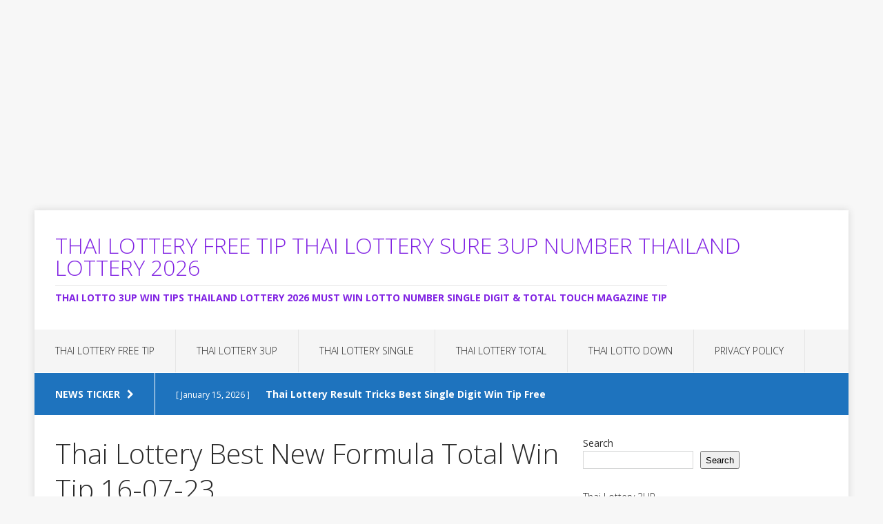

--- FILE ---
content_type: text/html; charset=utf-8
request_url: https://www.google.com/recaptcha/api2/aframe
body_size: 268
content:
<!DOCTYPE HTML><html><head><meta http-equiv="content-type" content="text/html; charset=UTF-8"></head><body><script nonce="2JTIXkAu5Fi6PqCi5rBEZg">/** Anti-fraud and anti-abuse applications only. See google.com/recaptcha */ try{var clients={'sodar':'https://pagead2.googlesyndication.com/pagead/sodar?'};window.addEventListener("message",function(a){try{if(a.source===window.parent){var b=JSON.parse(a.data);var c=clients[b['id']];if(c){var d=document.createElement('img');d.src=c+b['params']+'&rc='+(localStorage.getItem("rc::a")?sessionStorage.getItem("rc::b"):"");window.document.body.appendChild(d);sessionStorage.setItem("rc::e",parseInt(sessionStorage.getItem("rc::e")||0)+1);localStorage.setItem("rc::h",'1768751403645');}}}catch(b){}});window.parent.postMessage("_grecaptcha_ready", "*");}catch(b){}</script></body></html>

--- FILE ---
content_type: text/css
request_url: https://www.thailotterysure.com/wp-content/themes/mh-edition/style.css?ver=1.1.2
body_size: 10537
content:
/*****
Theme Name: MH Edition
Theme URI: https://mhthemes.com/themes/mh-edition/
Author: MH Themes
Author URI: https://www.mhthemes.com/
Description: MH Edition is a flexible and visually sophisticated WordPress theme for technology and news magazines. This magazine theme can transform your current WordPress website into a powerful and yet lightweight online magazine or dynamic news website with a nice flat design. Benefit from a fully responsive layout which is suitable for all modern mobile devices and browsers.
Version: 2.0.0
License: GNU General Public License v2 or later
License URI: http://www.gnu.org/licenses/gpl-2.0.html
Text Domain: mh-edition
Domain Path: /languages/
Tags: two-columns, left-sidebar, right-sidebar, responsive-layout, custom-background, custom-colors, custom-header, custom-menu, featured-images, theme-options, threaded-comments, full-width-template, translation-ready, rtl-language-support
*****/

/***** CSS Reset based on the work by Eric Meyer: http://meyerweb.com/eric/tools/css/reset/ v2.0 *****/

html, body, div, span, applet, object, iframe, h1, h2, h3, h4, h5, h6, p, blockquote, pre, a, abbr, acronym, address, big, cite, code, del, dfn, em, img, ins, kbd, q, s, samp, small, strike, strong, sub, sup, tt, var, b, u, i, center, dl, dt, dd, ol, ul, li, fieldset, form, label, legend, table, caption, tbody, tfoot, thead, tr, th, td, article, aside, canvas, details, embed, figure, figcaption, footer, header, hgroup, menu, nav, output, ruby, section, summary, time, mark, audio, video { margin: 0; padding: 0; border: 0; font-size: 100%; font: inherit; vertical-align: baseline; }
article, aside, details, figcaption, figure, footer, header, hgroup, menu, nav, section { display: block; }
ol, ul { list-style: none; }
blockquote, q { quotes: none; }
blockquote:before, blockquote:after, q:before, q:after { content: ''; content: none; }
table { border-collapse: collapse; border-spacing: 0; }

/***** Structure *****/

html { font-size: 100%; -ms-text-size-adjust: none; -webkit-text-size-adjust: none; }
body { font-family: 'Open Sans', Helvetica, Arial, sans-serif; font-size: 14px; font-size: 0.875rem; line-height: 1.6; color: #2a2a2a; background: #f7f7f7; word-wrap: break-word; }
.fullbg .custom-background { -webkit-background-size: cover; -moz-background-size: cover; -o-background-size: cover; background-size: cover; }
.mh-container, .mh-container-inner { width: 100%; max-width: 1180px; margin: 0 auto; position: relative; }
.mh-container-outer { margin: 25px auto; -webkit-box-shadow: 0px 0px 10px rgba(50, 50, 50, 0.17); -moz-box-shadow: 0px 0px 10px rgba(50, 50, 50, 0.17); box-shadow: 0px 0px 10px rgba(50, 50, 50, 0.17); }
.mh-wrapper { padding: 30px; background: #fff; }
.mh-content { width: 65.83%; overflow: hidden; }
.mh-sidebar { width: 31.66%; float: left; }
.mh-disable-sb .mh-content { width: 100%; }
.mh-disable-sb .mh-home-content { float: left; width: 65.83%; margin-right: 2.5%; }
.mh-margin-left { margin-left: 2.5%; }
.mh-margin-right { margin-right: 2.5%; }
.mh-right-sb #main-content { float: left; margin-right: 2.5%; }
.mh-left-sb #main-content { float: right; margin-left: 2.5%; }
.mh-home-area-3, .mh-home-area-4 { width: 48.24%; }
.mh-home-area-4 { margin-left: 3.52%; }
.page-template-template-homepage .mh-wrapper { padding-bottom: 0; }

/***** Animation *****/

.mh-header-nav li, .mh-main-nav li, .mh-extra-nav li, .mh-footer-nav li, .mh-social-icons li a, .mh-social-icons li:hover .fa-mh-social:before, .flex-direction-nav a, .tagcloud a, .mh-share-button, .mh-excerpt-more, .entry-tags li, .mh-author-box-contact a, .mh-comment-meta-links a, .mh-nip-overlay { -webkit-transition: 0.25s ease-out; -moz-transition: 0.25s ease-out; transition: 0.25s ease-out; }

/***** Columns *****/

.mh-row [class*='mh-col-']:first-child { margin: 0; }
[class*='mh-col-'] { float: left; margin-left: 2.5%; overflow: hidden; }
.mh-col-1-1 { width: 100%; }
.mh-col-1-2 { width: 48.75%; }
.mh-col-1-3 { width: 31.66%; }
.mh-col-2-3 { width: 65.83%; }
.mh-col-1-4 { width: 23.12%; }
.mh-col-3-4 { width: 74.37%; }
.mh-col-1-5 { width: 18.00%; }
.mh-col-1-6 { width: 14.58%; }
.mh-col-1-7 { width: 12.14%; }
.mh-col-1-8 { width: 10.31%; }
.clear { clear: both; }
.clearfix { display: block; }
.clearfix:after { content: "."; display: block; clear: both; visibility: hidden; line-height: 0; height: 0; margin: 0; padding: 0; }

/***** Typography *****/

h1 { font-size: 32px; font-size: 2rem; }
h2 { font-size: 24px; font-size: 1.5rem; }
h3 { font-size: 20px; font-size: 1.25rem; }
h4 { font-size: 18px; font-size: 1.125rem; }
h5 { font-size: 16px; font-size: 1rem; }
h6 { font-size: 14px; font-size: 0.875rem; }
h1, h2, h3, h4, h5, h6 { font-family: 'Open Sans', Helvetica, Arial, sans-serif; color: #2a2a2a; line-height: 1.3; font-weight: 700; }
b, strong { font-weight: bold; }
i, em { font-style: italic; }
small { font-size: 6px; font-size: 0.375rem; }
big { font-size: 20px; font-size: 1.25rem; }
pre, code { font-family: "Consolas", Courier New, Courier, monospace; margin-bottom: 20px; margin-bottom: 1.25rem; background: #f7f7f7; border: 1px solid #ebebeb; }
pre { padding: 20px; padding: 1.25rem; white-space: pre-wrap; white-space: -o-pre-wrap; white-space: -moz-pre-wrap; white-space: -webkit-pre-wrap; }
kbd { padding: 0px 6px; padding: 0rem 0.375rem; background-color: #f7f7f7; border: 1px solid #aaa; border-radius: 0.1875em; -moz-border-radius: 0.1875em; -moz-box-shadow: 0 0.0625em 0 rgba(0, 0, 0, 0.2), 0 0 0 0.125em white inset; -webkit-border-radius: 0.1875em; -webkit-box-shadow: 0 0.0625em 0 rgba(0, 0, 0, 0.2), 0 0 0 0.125em white inset; box-shadow: 0 0.0625em 0 rgba(0, 0, 0, 0.2), 0 0 0 0.125em white inset; text-shadow: 0 0.0625em 0 #fff; }
blockquote { font-size: 15px; font-size: 0.9375rem; line-height: 1.6; font-style: italic; color: #666; padding: 15px; padding: 0.9375rem; border-left: 5px solid #38b7ee; border-right: 2px solid #38b7ee; display: inline-block; box-shadow: 2px 2px 15px #ccc; }
sup { vertical-align: super; font-size: 10px; font-size: 0.625rem; }
sub { vertical-align: sub; font-size: 10px; font-size: 0.625rem; }
abbr, acronym { border-bottom: 1px dashed; cursor: help; }
cite { color: #9a9b97; }
q { font-style: italic; }
address { font-family: "Courier new"; line-height: 1.5; margin-bottom: 20px; margin-bottom: 1.25rem; }
a { color: #2a2a2a; text-decoration: none; }
a:hover { color: #38b7ee; }
.mh-excerpt a, .mh-widget-title a { text-decoration: none; }
.mh-excerpt-more { float: right; font-size: 12px; font-size: 0.75rem; font-weight: 700; color: #fff; padding: 10px 15px; margin-top: 40px; background: #38b7ee; text-transform: uppercase; }
.mh-excerpt-more:hover { color: #fff; background: #2a2a2a; }
.mh-footer-widget .mh-excerpt-more, .mh-footer-widget .mh-excerpt-more:hover { color: #fff; }

/***** Font Awesome Social Icons *****/

.mh-social-icons .screen-reader-text { position: absolute; top: -9999rem; left: -9999rem; }
.mh-social-icons ul { list-style-type: none; text-align: center; }
.mh-social-icons ul li { display: inline-block; }
.mh-social-icons li a .fa-mh-social:before { content: '\f09e'; }
.mh-social-icons li a[href*="deviantart.com"] .fa-mh-social:before { content: '\f1bd'; }
.mh-social-icons li a[href*="behance.net"] .fa-mh-social:before { content: '\f1b4'; }
.mh-social-icons li a[href*="dribbble.com"] .fa-mh-social:before { content: '\f17d'; }
.mh-social-icons li a[href*="facebook.com"] .fa-mh-social:before { content: '\f09a'; }
.mh-social-icons li a[href*="flickr.com"] .fa-mh-social:before { content: '\f16e'; }
.mh-social-icons li a[href*="instagram.com"] .fa-mh-social:before { content: '\f16d'; }
.mh-social-icons li a[href*="linkedin.com"] .fa-mh-social:before { content: '\f0e1'; }
.mh-social-icons li a[href*="pinterest.com"] .fa-mh-social:before { content: '\f0d2'; }
.mh-social-icons li a[href*="reddit.com"] .fa-mh-social:before { content: '\f1a1'; }
.mh-social-icons li a[href*="soundcloud.com"] .fa-mh-social:before { content: '\f1be'; }
.mh-social-icons li a[href*="steamcommunity.com"] .fa-mh-social:before { content: '\f1b6'; }
.mh-social-icons li a[href*="tumblr.com"] .fa-mh-social:before { content: '\f173'; }
.mh-social-icons li a[href*="twitch.tv"] .fa-mh-social:before { content: '\f1e8'; }
.mh-social-icons li a[href*="twitter.com"] .fa-mh-social:before { content: '\f099'; }
.mh-social-icons li a[href*="vk.com"] .fa-mh-social:before { content: '\f189'; }
.mh-social-icons li a[href*="vimeo.com"] .fa-mh-social:before { content: '\f194'; }
.mh-social-icons li a[href*="xing.com"] .fa-mh-social:before { content: '\f168'; }
.mh-social-icons li a[href*="youtube.com"] .fa-mh-social:before { content: '\f167'; }

/***** Lists *****/

.entry-content ul, .mh-comment-list ul { list-style: square; }
.entry-content ol, .mh-comment-list ol { list-style: decimal; }
.entry-content ul, .mh-comment-list ul, .entry-content ol, .mh-comment-list ol { margin: 0 0 20px 40px; margin: 0 0 1.25rem 2.5rem; }
.entry-content ul ul, .mh-comment-list ul ul, .entry-content ol ol, .mh-comment-list ol ol { margin: 0 0 0 40px; margin: 0 0 0 2.5rem; }
dl { margin: 0 0 10px 20px; margin: 0 0 0.625rem 1.25rem; }
dt, dd { display: list-item; }
dt { list-style-type: square; font-weight: bold; }
dd { list-style-type: circle; margin-left: 20px; margin-left: 1.25rem; }
select { max-width: 100%; }

/***** Header *****/

.mh-preheader { background: #f5f5f5; }
.mh-subheader { background: #38b7ee; }
.mh-header-search { float: right; padding: 5px 0; }
.mh-header { background: #fff; }
.mh-header a { text-decoration: none; }
.mh-site-logo { padding: 30px; overflow: hidden; }
.mh-header-text { margin: 5px 0; text-transform: uppercase; }
.mh-header-title { font-size: 32px; font-size: 2rem; font-weight: 200; line-height: 1; }
.mh-header-tagline { display: inline-block; font-size: 14px; font-size: 0.875rem; line-height: 1; color: #38b7ee; padding-top: 10px; margin-top: 10px; border-top: 1px solid #e5e5e5; }

/***** Newsticker *****/

.mh-news-ticker { height: 61px; }
.mh-ticker-title { float: left; color: #fff; font-weight: 700; line-height: 61px; padding: 0 30px; border-right: 1px solid #fff; text-align: center; text-transform: uppercase; }
.mh-ticker-title .fa { margin-left: 10px; }
#mh-ticker-loop { height: 61px; overflow: hidden; }
#mh-ticker-loop a { display: block; color: #fff; text-decoration: none; }
.mh-ticker-item { font-size: 14px; font-size: 0.875rem; line-height: 61px; padding: 0 30px; }
.mh-ticker-item-date { font-size: 12px; margin-right: 20px; }
.mh-ticker-item-title { font-weight: 700; }
.mh-ticker-item-cat { font-size: 12px; margin-left: 20px; text-transform: uppercase; }

/***** Header Navigation *****/

.mh-header-nav { overflow: visible; text-transform: uppercase; }
.mh-header-nav li { float: left; position: relative; font-size: 11px; font-size: 0.6875rem; border-right: 1px solid #fff; }
.mh-header-nav li:hover { background: #3f3f3f; }
.mh-header-nav li:hover a { color: #fff; }
.mh-header-nav li a { display: block; color: #2a2a2a; line-height: 1.3; padding: 17px 20px; text-decoration: none; }
.mh-header-nav ul li:hover > ul { display: block; background: #2a2a2a; z-index: 9999; }
.mh-header-nav ul ul { display: none; position: absolute; }
.mh-header-nav ul ul li { width: 160px; border: none; }
.mh-header-nav ul ul ul { left: 100%; top: 0; }

/***** Main Navigation *****/

.mh-main-nav { background: #f5f5f5; border-bottom: 1px solid #fff; text-transform: uppercase; }
.mh-main-nav li { float: left; position: relative; font-weight: 200; border-right: 1px solid #e5e5e5;  }
.mh-main-nav li:hover { background: #3f3f3f; }
.mh-main-nav li:hover a { color: #fff; }
.mh-main-nav li a { display: block; color: #2a2a2a; padding: 20px 30px; text-decoration: none; }
.mh-main-nav ul li:hover > ul { display: block; background: #2a2a2a; z-index: 9999; }
.mh-main-nav ul ul { display: none; position: absolute; }
.mh-main-nav ul ul li { width: 16em; border: none; }
.mh-main-nav ul ul ul { left: 100%; top: 0; }

/***** Extra Navigation (below main navigation) *****/

.mh-extra-nav { background: #e5e5e5; border-bottom: 1px solid #fff; text-transform: uppercase; }
.mh-extra-nav li { float: left; position: relative; font-size: 11px; font-size: 0.6875rem; border-right: 1px solid #fff; }
.mh-extra-nav li a { display: block; color: #2a2a2a; letter-spacing: 0.2px; padding: 10px 30px; }
.mh-extra-nav li:hover { background: #3f3f3f; }
.mh-extra-nav li:hover a { color: #fff; }
.mh-extra-nav ul li:hover > ul { display: block; background: #2a2a2a; z-index: 9999; }
.mh-extra-nav ul ul { display: none; position: absolute; }
.mh-extra-nav ul ul li { width: 16em; border: none; }
.mh-extra-nav ul ul ul { left: 100%; top: 0; }

/***** Footer Navigation *****/

.mh-footer-nav { font-size: 13px; font-size: 0.8125rem; background: #38b7ee; font-weight: 200; text-transform: uppercase; }
.mh-footer-nav li { float: left; position: relative; }
.mh-footer-nav li:hover { background: #3f3f3f; }
.mh-footer-nav li:hover a { color: #fff; }
.mh-footer-nav li a { display: block; color: #fff; line-height: 1; padding: 20px; text-decoration: none; }
.mh-footer-nav ul { float: right; }
.mh-footer-nav ul li:hover > ul { display: block; background: #2a2a2a; z-index: 9999; }
.mh-footer-nav ul ul { display: none; position: absolute; }
.mh-footer-nav ul ul li { width: 16em; }
.mh-footer-nav ul ul li:hover { background: #38b7ee; }
.mh-footer-nav ul ul ul { left: 100%; top: 0; }

/***** Social Navigation *****/

.mh-social-nav { float: right; }
.mh-social-nav .fa-mh-social { color: #2a2a2a; }
.mh-social-nav ul { text-align: right; }
.mh-social-nav li { border-left: 1px solid #fff; }
.mh-social-nav li a { display: block; padding: 10px 8px; }
.mh-social-nav li a:hover { background: #3f3f3f; }
.mh-social-nav li a:hover .fa-mh-social { color: #fff; }
.mh-social-nav li .fa-stack-1x { font-size: 20px; }

/***** SlickNav Mobile Menu Core Style *****/

.slicknav_btn { position: relative; display: block; vertical-align: middle; float: right; padding: 0.438em 0.625em; line-height: 1.125em; cursor: pointer; margin: 5px 5px 6px; text-decoration: none; text-shadow: 0 1px 1px rgba(255, 255, 255, 0.75); -webkit-border-radius: 4px; -moz-border-radius: 4px; border-radius: 4px; background-color: #222; }
.slicknav_btn .slicknav_icon-bar + .slicknav_icon-bar { margin-top: 0.188em; }
.slicknav_menu { *zoom: 1; font-size: 16px; font-size: 1rem; box-sizing: border-box; background: #4c4c4c; padding: 5px; }
.slicknav_menu * { box-sizing: border-box; }
.slicknav_menu .slicknav_menutxt { display: block; line-height: 1.188em; float: left; color: #fff; font-weight: bold; text-shadow: 0 1px 3px #000; }
.slicknav_menu .slicknav_icon { float: left; margin: 0.188em 0 0 0.438em; }
.slicknav_menu .slicknav_no-text { margin: 0; }
.slicknav_menu .slicknav_icon-bar { display: block; width: 1.125em; height: 0.125em; background-color: #fff; -webkit-border-radius: 1px; -moz-border-radius: 1px; border-radius: 1px; -webkit-box-shadow: 0 1px 0 rgba(0, 0, 0, 0.25); -moz-box-shadow: 0 1px 0 rgba(0, 0, 0, 0.25); box-shadow: 0 1px 0 rgba(0, 0, 0, 0.25); }
.slicknav_menu:before, .slicknav_menu:after { content: " "; display: table; }
.slicknav_menu:after { clear: both; }
.slicknav_nav { clear: both; color: #fff; margin: 0; padding: 0; font-size: 0.875em; list-style: none; overflow: hidden; }
.slicknav_nav ul { display: block; list-style: none; overflow: hidden; padding: 0; margin: 0 0 0 20px; }
.slicknav_nav li { display: block; }
.slicknav_nav a { display: block; padding: 5px 10px; margin: 2px 5px; text-decoration: none; color: #fff; }
.slicknav_nav a:hover { -webkit-border-radius: 6px; -moz-border-radius: 6px; border-radius: 6px; background: #ccc; color: #222; }
.slicknav_nav .slicknav_arrow { font-size: 0.8em; margin: 0 0 0 0.4em; }
.slicknav_nav .slicknav_item { cursor: pointer; }
.slicknav_nav .slicknav_item a { display: inline; padding: 0; margin: 0; }
.slicknav_nav .slicknav_row { display: block; padding: 5px 10px; margin: 2px 5px; }
.slicknav_nav .slicknav_row:hover { -webkit-border-radius: 6px; -moz-border-radius: 6px; border-radius: 6px; background: #ccc; color: #fff; }
.slicknav_nav .slicknav_txtnode { margin-left: 15px; }
.slicknav_nav .slicknav_parent-link a { display: inline; padding: 0; margin: 0; }
.slicknav_brand { float: left; color: #fff; font-size: 18px; line-height: 30px; padding: 7px 12px; height: 44px; }

/***** SlickNav Custom Style *****/

.slicknav_btn { background: #38b7ee; }
.slicknav_menu { padding: 0; background: #38b7ee; display: none; }
.slicknav_menu .slicknav_menutxt { text-shadow: none; }
.slicknav_menu .slicknav_icon-bar { box-shadow: none; -moz-box-shadow: none; -webkit-box-shadow: none; }
.slicknav_nav { font-size: 16px; font-size: 1rem; font-weight: 600; margin-bottom: 20px; }
.slicknav_nav ul { padding: 20px 0 0 15px; margin: 0; border-top: 1px solid #fff; }
.slicknav_nav ul ul { border: 0; padding: 0 0 0 15px; }
.slicknav_nav .slicknav_item:hover, .slicknav_nav a:hover { color: #fff; background: #38b7ee; }

/***** Breadcrumb Navigation *****/

.mh-breadcrumb { padding: 15px; padding: 0.9375rem; border-top: 1px dotted #e5e5e5; border-bottom: 1px dotted #e5e5e5; }
.mh-breadcrumb, .mh-breadcrumb a { font-size: 13px; font-size: 0.8125rem; color: #979797; margin-bottom: 30px; margin-bottom: 1.875rem; }
.mh-breadcrumb a { font-weight: 700; }
.mh-breadcrumb a:hover { color: #38b7ee; }
.mh-breadcrumb-delimiter { margin: 0 15px; }

/***** FlexSlider Icon Fonts *****/

@font-face { font-family: 'flexslider-icon'; src: url('fonts/flexslider-icon.eot'); src: url('fonts/flexslider-icon.eot?#iefix') format('embedded-opentype'), url('fonts/flexslider-icon.woff') format('woff'), url('fonts/flexslider-icon.ttf') format('truetype'), url('fonts/flexslider-icon.svg#flexslider-icon') format('svg'); font-weight: normal; font-style: normal; }

/***** FlexSlider Browser Resets *****/

.flex-container a:hover, .flex-slider a:hover, .flex-container a:focus, .flex-slider a:focus { outline: none; }
.slides, .slides > li, .flex-control-nav, .flex-direction-nav { margin: 0; padding: 0; list-style: none; }
.flex-pauseplay span { text-transform: capitalize; }

/***** FlexSlider Base Styles *****/

.flexslider { margin: 0; padding: 0; }
.flexslider .slides > li { display: none; -webkit-backface-visibility: hidden; }
.flexslider .slides img { width: 100%; display: block; }
.flexslider .slides:after { content: "\0020"; display: block; clear: both; visibility: hidden; line-height: 0; height: 0; }
html[xmlns] .flexslider .slides { display: block; }
* html .flexslider .slides { height: 1%; }
.no-js .flexslider .slides > li:first-child { display: block; }

/***** FlexSlider Default Styles *****/

.flexslider { position: relative; zoom: 1; }
.flex-viewport { max-height: 2000px; -webkit-transition: all 1s ease; -moz-transition: all 1s ease; -o-transition: all 1s ease; transition: all 1s ease; }
.loading .flex-viewport { max-height: 300px; }
.flexslider .slides { zoom: 1; }
.flexslider .slides img { height: auto; }
.flex-direction-nav { *height: 0; }
.flex-direction-nav a  { text-decoration: none; display: block; width: 30px; height: 30px; margin: -12px 0 0; position: absolute; top: 50%; z-index: 10; overflow: hidden; opacity: 0; cursor: pointer; color: rgba(0,0,0,0.8); text-shadow: 1px 1px 0 rgba(255,255,255,0.3); -webkit-transition: all .3s ease; -moz-transition: all .3s ease; transition: all .3s ease; }
.flex-direction-nav .flex-prev { left: -50px; }
.flex-direction-nav .flex-next { right: -50px; text-align: right; }
.flexslider:hover .flex-prev { opacity: 0.7; left: 10px; }
.flexslider:hover .flex-next { opacity: 0.7; right: 10px; }
.flexslider:hover .flex-next:hover, .flexslider:hover .flex-prev:hover { opacity: 1; }
.flex-direction-nav .flex-disabled { opacity: 0 !important; filter: alpha(opacity=0); cursor: default; }
.flex-direction-nav a:before  { font-family: "flexslider-icon"; font-size: 30px; line-height: 1; display: inline-block; content: '\f001'; }
.flex-direction-nav a.flex-next:before  { content: '\f002'; }
.flex-pauseplay a { display: block; width: 20px; height: 20px; position: absolute; bottom: 5px; left: 10px; opacity: 0.8; z-index: 10; overflow: hidden; cursor: pointer; color: #000; }
.flex-pauseplay a:before  { font-family: "flexslider-icon"; font-size: 20px; display: inline-block; content: '\f004'; }
.flex-pauseplay a:hover  { opacity: 1; }
.flex-pauseplay a.flex-play:before { content: '\f003'; }
.flex-control-nav { width: 100%; position: absolute; bottom: 6px; text-align: center; z-index: 999; }
.flex-control-nav li { margin: 0 6px; display: inline-block; zoom: 1; *display: inline; }
.flex-control-paging li a { width: 11px; height: 11px; display: block; background: #666; background: rgba(0,0,0,0.5); cursor: pointer; text-indent: -9999px; -webkit-border-radius: 20px; -moz-border-radius: 20px; -o-border-radius: 20px; border-radius: 20px; -webkit-box-shadow: inset 0 0 3px rgba(0,0,0,0.3); -moz-box-shadow: inset 0 0 3px rgba(0,0,0,0.3); -o-box-shadow: inset 0 0 3px rgba(0,0,0,0.3); box-shadow: inset 0 0 3px rgba(0,0,0,0.3); }
.flex-control-paging li a:hover { background: #333; background: rgba(0,0,0,0.7); }
.flex-control-paging li a.flex-active { background: #000; background: rgba(0,0,0,0.9); cursor: default; }
.flex-control-thumbs { margin: 5px 0 0; position: static; overflow: hidden; }
.flex-control-thumbs li { width: 25%; float: left; margin: 0; }
.flex-control-thumbs img { width: 100%; height: auto; display: block; opacity: .7; cursor: pointer; -webkit-transition: all 1s ease; -moz-transition: all 1s ease; -ms-transition: all 1s ease; -o-transition: all 1s ease; transition: all 1s ease; }
.flex-control-thumbs img:hover { opacity: 1; }
.flex-control-thumbs .flex-active { opacity: 1; cursor: default; }

/***** Posts/Pages *****/

.entry-header, .page-header { margin-bottom: 30px; margin-bottom: 1.875rem; }
.entry-title { font-size: 40px; font-size: 2.5rem; font-weight: 200; padding-bottom: 20px; padding-bottom: 1.25rem; }
.page .entry-title, .page-title { font-size: 24px; font-size: 1.5rem; font-weight: 200; color: #2a2a2a; padding: 15px 20px; padding: 0.9375rem 1.25rem; background: #f5f5f5; }
.mh-meta { font-size: 13px; font-size: 0.8125rem; }
.mh-meta, .mh-meta a, .mh-footer .mh-meta a { color: #979797; }
.mh-meta a:hover, .mh-footer .mh-meta a:hover { color: #38b7ee; }
.mh-meta span { margin-right: 15px; }
.mh-meta .fa { margin-right: 5px; }
.entry-meta { margin-top: 10px; margin-top: 0.625rem; padding: 15px; padding: 0.9375rem; border-top: 1px dotted #e5e5e5; border-bottom: 1px dotted #e5e5e5; }
.entry-meta a { font-weight: 700; }
.entry-thumbnail { max-width: 1120px; margin-bottom: 20px; margin-bottom: 1.25rem; }
.entry-thumbnail img { width: 100%; }
.entry-content h1, .entry-content h2, .entry-content h3, .entry-content h4, .entry-content h5, .entry-content h6, .entry-content p, .entry-content blockquote, .entry-content .flex-vid, .entry-content .mh-row, .entry-content .mh-video-container { margin-bottom: 30px; margin-bottom: 1.875rem; }
.entry-content blockquote p:last-child { margin: 0; }
.entry-content a { font-weight: 600; color: #38b7ee; }
.entry-tags { font-size: 13px; font-size: 0.8125rem; color: #fff; line-height: 1; margin-bottom: 30px; margin-bottom: 1.875rem; }
.entry-tags li { float: left; font-weight: 200; margin: 0 1px 1px 0; background: #f5f5f5; text-transform: uppercase; }
.entry-tags li:hover { background: #e5e5e5; }
.entry-tags a, .entry-tags a:hover { display: block; color: #2a2a2a; padding: 15px 20px; padding: 0.9375rem 1.25rem; text-decoration: none; }
.entry-tags .fa { float: left; padding: 15px; padding: 0.9375rem; margin-right: 1px; background: #38b7ee; }
.mh-section-title { font-size: 14px; font-size: 0.875rem; padding: 20px; margin-bottom: 20px; margin-bottom: 1.25rem; background: #f5f5f5; text-transform: uppercase; }
.sticky { }

/***** Author Box *****/

.mh-author-box { line-height: 1.5; margin-bottom: 30px; margin-bottom: 1.875rem; background: #f5f5f5; }
.mh-author-box .screen-reader-text { position: absolute; top: -9999rem; left: -9999rem; }
.mh-author-box-content { padding: 30px; }
.mh-author-box-avatar { float: left; margin-right: 30px; border: 15px solid #e5e5e5; }
.mh-author-box-header { margin-bottom: 10px; }
.mh-author-box-name { font-size: 16px; font-size: 1rem; font-weight: 700; }
.mh-author-box-postcount:before { font-family: 'FontAwesome'; content: '\f105'; padding: 0 5px; }
.mh-author-box-contact { font-weight: 600; padding: 15px; border-top: 1px solid #e5e5e5; }
.mh-author-box-contact a, .mh-author-contact-title { display: inline-block; min-width: 70px; padding: 10px; text-align: center; text-decoration: none; }
.mh-author-box-contact a { border-left: 1px dotted #bbb; }
.mh-author-contact-title { font-weight: 200; text-transform: uppercase; }

/***** Related Content *****/

.mh-related-content { margin-bottom: 30px; margin-bottom: 1.875rem; }

/***** Sitemap Template *****/

.mh-sitemap .page-title { margin-bottom: 20px; margin-bottom: 1.25rem; }
.mh-sitemap-list { margin-bottom: 30px; margin-bottom: 1.875rem; margin-left: 0; list-style: none; }
.mh-sitemap-list > li { font-weight: 200; border-bottom: 1px dotted #e5e5e5; }
.mh-sitemap-list li a:first-child { display: inline-block; padding: 10px 0; }
.mh-sitemap-list li:first-child a { padding-top: 0; }
.mh-sitemap-list .children li { border-top: 1px dotted #e5e5e5; }
.mh-sitemap-list .children li a { padding: 10px 0; }
.mh-sitemap-list .children li a:first-child { padding-top: 10px; }

/***** Loop / Archives / Search Results *****/

.mh-loop-item { margin-bottom: 30px; margin-bottom: 1.875rem; padding-bottom: 30px; padding-bottom: 1.875rem; border-bottom: 1px solid #e5e5e5; }
.mh-loop-thumb { float: left; margin-right: 30px; }
.mh-loop-thumb img { width: 100%; max-width: 355px; }
.mh-loop-header { margin-bottom: 10px; margin-bottom: 0.625rem; }
.mh-loop-title { font-weight: 200; }
.mh-loop-meta { margin-top: 5px; }
.mh-category-desc { padding: 30px; margin-bottom: 30px; margin-bottom: 1.875rem; background: #f5f5f5; }

/***** Pagination *****/

.post .pagination { padding-bottom: 30px; padding-bottom: 1.875rem; }
.page-numbers { display: inline-block; font-weight: 700; padding: 10px 15px; padding: 0.625rem 0.9375rem; background: #f5f5f5; }
.page-numbers:hover, .current, a:hover .pagelink { color: #fff; background: #38b7ee; text-decoration: none; }
.page-numbers a { display: block; }
.pagelink { display: inline-block; font-weight: 700; color: #fff; padding: 10px 15px; padding: 0.625rem 0.9375rem; background: #38b7ee; }
a .pagelink { color: #444; background: #eee; }
.mh-post-nav-wrap { padding: 20px; margin-bottom: 30px; background: #f5f5f5; text-transform: uppercase; }
.mh-post-nav { width: 48.75%; }
.mh-post-nav a { font-size: 14px; font-size: 0.875rem; font-weight: 700; }
.mh-post-nav-prev { float: left; margin-right: 2.5%; }
.mh-post-nav-next { float: right; text-align: right; }

/***** Footer *****/

.mh-footer { font-size: 13px; font-size: 0.8125rem; color: #2a2a2a; padding: 30px 30px 0; background: #f5f5f5; }
.mh-footer a { color: #2a2a2a; }
.mh-footer a:hover { color: #38b7ee; }
.mh-copyright-wrap { border-top: 1px solid #bbb; background: #e5e5e5; }
.mh-copyright { font-size: 13px; font-size: 0.8125rem; font-weight: 200; color: #2a2a2a; padding: 20px; padding: 1.25rem; }
.mh-copyright a { color: #38b7ee; font-weight: 600; }

/***** Images / Video *****/

img { max-width: 100%; width: auto\9; /* ie8 */ height: auto; vertical-align: bottom; }
iframe, embed, object, video { max-width: 100%; }
.alignnone { display: block; margin: 20px 0; margin: 1.25rem 0; }
.aligncenter { display: block; margin: 20px auto; margin: 1.25rem auto; }
.alignleft { display: inline; float: left; margin: 5px 20px 20px 0; margin: 0.3125rem 1.25rem 1.25rem 0; }
.alignright { display: inline; float: right; margin: 5px 0 20px 20px; margin: 0.3125rem 0 1.25rem 1.25rem; }
.wp-caption { max-width: 100%; }
.wp-caption-text { display: block; font-size: 14px; font-size: 0.875rem; font-weight: 200; line-height: 1.4; color: #2a2a2a; padding: 15px; background: #f5f5f5; }
.alignnone .wp-caption-text, .aligncenter .wp-caption-text, .alignleft .wp-caption-text, .alignright .wp-caption-text { margin-bottom: 0; }

/***** Gallery *****/

.gallery { display: block; margin-bottom: 20px; }
.gallery:after { content: "."; display: block; clear: both; visibility: hidden; line-height: 0; height: 0; margin: 0; padding: 0; }
.gallery-item { float: left; margin: 0 4px 4px 0; overflow: hidden; position: relative; }
.gallery-columns-1 .gallery-item { max-width: 100%; }
.gallery-columns-2 .gallery-item { max-width: 48%; max-width: -webkit-calc(50% - 4px); max-width: calc(50% - 4px); }
.gallery-columns-3 .gallery-item { max-width: 32%; max-width: -webkit-calc(33.3% - 4px); max-width: calc(33.3% - 4px); }
.gallery-columns-4 .gallery-item { max-width: 23%; max-width: -webkit-calc(25% - 4px); max-width: calc(25% - 4px); }
.gallery-columns-5 .gallery-item { max-width: 19%; max-width: -webkit-calc(20% - 4px); max-width: calc(20% - 4px); }
.gallery-columns-6 .gallery-item { max-width: 15%; max-width: -webkit-calc(16.7% - 4px); max-width: calc(16.7% - 4px); }
.gallery-columns-7 .gallery-item { max-width: 13%; max-width: -webkit-calc(14.28% - 4px); max-width: calc(14.28% - 4px); }
.gallery-columns-8 .gallery-item { max-width: 11%; max-width: -webkit-calc(12.5% - 4px); max-width: calc(12.5% - 4px); }
.gallery-columns-9 .gallery-item { max-width: 9%; max-width: -webkit-calc(11.1% - 4px); max-width: calc(11.1% - 4px); }
.gallery-columns-1 .gallery-item:nth-of-type(1n), .gallery-columns-2 .gallery-item:nth-of-type(2n), .gallery-columns-3 .gallery-item:nth-of-type(3n), .gallery-columns-4 .gallery-item:nth-of-type(4n), .gallery-columns-5 .gallery-item:nth-of-type(5n), .gallery-columns-6 .gallery-item:nth-of-type(6n), .gallery-columns-7 .gallery-item:nth-of-type(7n), .gallery-columns-8 .gallery-item:nth-of-type(8n), .gallery-columns-9 .gallery-item:nth-of-type(9n) { margin-right: 0; }
.gallery-columns-1.gallery-size-medium figure.gallery-item:nth-of-type(1n+1), .gallery-columns-1.gallery-size-thumbnail figure.gallery-item:nth-of-type(1n+1), .gallery-columns-2.gallery-size-thumbnail figure.gallery-item:nth-of-type(2n+1), .gallery-columns-3.gallery-size-thumbnail figure.gallery-item:nth-of-type(3n+1) { clear: left; }
.gallery-caption { background-color: rgba(0, 0, 0, 0.7); -webkit-box-sizing: border-box; -moz-box-sizing: border-box; box-sizing: border-box; color: #fff; font-size: 12px; line-height: 1.5; margin: 0; max-height: 50%; opacity: 0; padding: 6px 8px; position: absolute; bottom: 0; left: 0; text-align: left; width: 100%; }
.gallery-caption:before { content: ""; height: 100%; min-height: 49px; position: absolute; top: 0; left: 0; width: 100%; }
.gallery-item:hover .gallery-caption { opacity: 1; }
.gallery-columns-7 .gallery-caption, .gallery-columns-8 .gallery-caption, .gallery-columns-9 .gallery-caption { display: none; }

/***** Tables *****/

table { width: 100%; margin-bottom: 20px; margin-bottom: 1.25rem; border-left: 1px solid #ebebeb; border-top: 1px solid #ebebeb; }
td, th { padding: 5px 10px; padding: 0.3125rem 0.625rem; border-right: 1px solid #ebebeb; border-bottom: 1px solid #ebebeb; }
th { font-weight: 600; color: #000; background-color: #f9f9f9; }
.mh-footer-widget table, .mh-footer-widget td, .mh-footer-widget th { border-color: #bbb; }
.mh-footer-widget th { background: #e5e5e5; }

/***** Comments *****/

.mh-comment-body { padding: 30px; }
.mh-comment-list { margin-bottom: 30px; margin-bottom: 1.875rem; list-style: none; }
.mh-comment-list .children { margin: 0 30px; list-style: none; }
.mh-comment-list .depth-1 { background: #f5f5f5; }
.mh-comment-list .depth-2 { background: #f2f2f2; }
.mh-comment-list .depth-3 { background: #efefef; }
.mh-comment-list .depth-4 { background: #ececec; }
.mh-comment-list .depth-5 { background: #eaeaea; }
.mh-comment-list h1, .mh-comment-list h2, .mh-comment-list h3, .mh-comment-list h4, .mh-comment-list h5, .mh-comment-list h6 { margin-bottom: 30px; margin-bottom: 1.875rem; }
.mh-comment-meta { line-height: 2.5; padding: 15px; padding: 0.9375rem; margin-bottom: 30px; margin-bottom: 1.875rem; background: #fff; }
.mh-comment-meta, .mh-comment-meta a { color: #2a2a2a; }
.mh-comment-meta-data { font-weight: 200; color: #2a2a2a; }
.mh-comment-meta-date { font-size: 10px; font-size: 0.625rem; text-transform: uppercase; }
.mh-comment-meta-links { padding-top: 20px; overflow: hidden; }
.mh-comment-meta-links .comment-reply-link, .mh-comment-meta-links .comment-edit-link { float: right; font-weight: 700; color: #fff; padding: 10px 20px; background: #38b7ee; text-transform: uppercase; }
.mh-comment-meta-links .comment-reply-link:hover, .mh-comment-meta-links .comment-edit-link:hover { color: #fff; background: #2a2a2a; }
.mh-comment-meta-links .comment-reply-link { margin-left: 10px; }
.bypostauthor .mh-comment-meta { border-bottom: 1px solid #38b7ee; }
.mh-comment-author .fn { font-size: 16px; font-size: 1rem; font-weight: 200; margin-right: 0; }
.mh-comment-gravatar { display: inline-block; }
.mh-comment-gravatar .avatar { width: 40px; height: 40px; margin: 0 15px 0 0; margin: 0 0.9375rem 0 0; background: #fff; border: 10px solid #f5f5f5; vertical-align: middle; }
.mh-comment-content p, .mh-comment-content blockquote { margin-bottom: 20px; margin-bottom: 1.25rem; }
.mh-comment-content blockquote p:last-child { margin: 0; }
.mh-comment-info { color: #38b7ee; margin: 20px 0px; margin: 1.25rem 0rem; }
.mh-comments-pagination { margin-bottom: 20px; margin-bottom: 1.25rem; }
.mh-ping-list { margin-bottom: 20px; margin-bottom: 1.25rem; }
.mh-ping-list .mh-ping-item { line-height: 2.5; padding: 15px; margin-bottom: 1px; background: #f5f5f5; }
.mh-ping-list .mh-ping-item .fa { margin-right: 15px; }

/***** Comment Form *****/

#respond { padding: 30px; padding: 1.875rem; background: #f5f5f5; }
#respond .comment-reply-title { font-weight: 200; margin-bottom: 20px; margin-bottom: 1.25rem; }
#commentform p { margin-bottom: 10px; margin-bottom: 0.625rem; }
#cancel-comment-reply-link { font-size: 12px; font-size: 0.75rem; color: #fff; padding: 5px; padding: 0.3125rem; background: #38b7ee; }
#cancel-comment-reply-link:hover { background: #2a2a2a; }
.required { color: #38b7ee; }

/***** Forms *****/

input { font-size: 12px; font-size: 0.75rem; padding: 5px; padding: 0.3125rem; border: 1px solid #d7d8d8; -webkit-transition: all 0.25s ease-in-out; -moz-transition: all 0.25s ease-in-out; transition: all 0.25s ease-in-out; }
input[type=text], input[type=email], input[type=tel], input[type=url] { width: 60%; }
input[type=text]:hover, input[type=email]:hover, input[type=tel]:hover, input[type=url]:hover, textarea:hover { border: 1px solid #38b7ee; }
input[type=submit] { display: inline-block; min-width: 100px; font-weight: 700; color: #fff; padding: 15px; padding: 0.9375rem; background: #38b7ee; text-decoration: none; cursor: pointer; text-transform: uppercase; -webkit-transition: all 0.1s linear; -moz-transition: all 0.1s linear; transition: all 0.1s linear; border: 0; -webkit-appearance: none; }
input[type=submit]:hover { color: #fff; background: #2a2a2a; }
textarea { width: 96%; line-height: 1.5; padding: 5px; padding: 0.3125rem; border: 1px solid #d7d8d8; }

/***** Contact Form 7 *****/

.wpcf7-form { font-size: 14px; font-size: 0.875rem; padding: 30px 30px 20px; padding: 1.875rem 1.875rem 1.25rem; margin-bottom: 30px; margin-bottom: 1.875rem; background: #f5f5f5; }
.wpcf7-form p { font-weight: 200; margin-bottom: 15px; margin-bottom: 0.9375rem; }
.wpcf7-text { padding: 10px; }
.wpcf7-textarea { width: 88%; padding: 15px; }
.wpcf7-response-output { background: #fff; }

/***** Searchform *****/

.mh-header-search { padding: 10px 0; }
.mh-header-search .search-form { float: right; margin-right: 30px; }
.mh-header-search .search-field { min-width: 200px; }
.mh-header-search .search-field:hover { min-width: 250px; }
.search-form input { font-size: 11px; line-height: 1; color: #1f1e1e; text-transform: uppercase; }
.search-form .search-submit { display: none; }
.search-form .screen-reader-text { position: absolute; left: -9999px; overflow: hidden; }
.search-form .search-field { position: relative; padding: 15px; margin: 0; border: 0; background: #fff; cursor: pointer; -webkit-appearance: none; -webkit-border-radius: 0; border-radius: 0; }
.search-form .search-field:active, .search-form .search-field:focus { cursor: text; }
.mh-widget .search-form { display: block; margin: 0 auto; padding: 5%; background: #efefef; }
.mh-widget .search-form .search-field { display: block; margin: 0 auto; width: 90%; }
.mh-footer-widgets .search-form input { width: 100%; }

/***** Share Buttons *****/

.mh-share-buttons { padding: 15px; margin-bottom: 20px; margin-bottom: 1.25rem; background: #f5f5f5; overflow: hidden; }
.mh-share-buttons a, .mh-share-buttons a:hover, .entry-content .mh-share-buttons a { color: #2a2a2a; }
.mh-share-buttons .fa { display: inline-block; font-size: 1.125rem; }
.mh-share-button { display: block; width: 100%; height: 100%; font-size: 12px; font-size: 0.75rem; padding: 15px 0; text-align: center; text-transform: uppercase; opacity: 0.7; filter: alpha(opacity=70); }
.mh-share-button:hover { opacity: 1; filter: alpha(opacity=100); }
.mh-facebook span, .mh-twitter span, .mh-pinterest span { background: #e5e5e5; }

/***** Back to Top Button *****/

.mh-back-to-top { display: none; position: fixed; bottom: 25px; right: 0; font-size: 48px; color: #fff; padding: 10px 25px; background: #38b7ee; border-top-left-radius: 15px; border-bottom-left-radius: 15px; -webkit-box-shadow: -10px 0px 10px -5px rgba(42,42,42,1); -moz-box-shadow: -10px 0px 10px -5px rgba(42,42,42,1); box-shadow: -10px 0px 10px -5px rgba(42,42,42,1); }
.mh-back-to-top:hover { color: #fff; margin-top: 0; }

/***** Jetpack Infinite Scroll *****/

.infinite-scroll .mh-loop-pagination { display: none; }
#infinite-handle { text-align: center; }
#infinite-handle span { display: inline-block; font-size: 14px; font-size: 0.875rem; font-weight: 700; color: #fff; padding: 15px 20px; background: #38b7ee; text-transform: uppercase; -webkit-transition: all 0.25s ease-in-out; -moz-transition: all 0.25s ease-in-out; transition: all 0.25s ease-in-out; }
#infinite-handle span:hover { background: #2a2a2a; }
.infinite-loader .spinner { margin: 0 auto; }

/***** Widgets *****/

.mh-widget, .mh-footer-widget { margin-bottom: 30px; overflow: hidden; }
.mh-widget-title { font-size: 14px; font-size: 0.875rem; padding: 20px; margin-bottom: 20px; margin-bottom: 1.25rem; background: #f5f5f5; text-transform: uppercase; }
.mh-footer-widget-title { padding-bottom: 10px; margin-bottom: 20px; margin-bottom: 1.25rem; border-bottom: 3px solid #38b7ee; text-transform: uppercase; }

/***** Widgets Areas (Advertising) *****/

.mh-ad-spot { display: block; padding: 9px; text-align: center; background: #f5f5f5; }
.mh-header-1 { margin: 25px 0 0; }
.mh-header-1 .mh-ad-spot { padding: 0; background: none; }
.mh-header-2 { margin: 30px 30px 30px 0; text-align: right; overflow: hidden; }
.mh-footer-widget .mh-ad-spot { background: #2f2f2f; }

/***** MH Slider Widget *****/

.mh-slider-widget .flex-control-nav { width: auto; top: 30px; right: 30px; bottom: auto; }
.mh-slider-widget .flex-control-nav li { margin: 0 0 0 10px; }
.mh-slider-widget .flex-control-paging li a { width: 30px; height: 30px; background: #fff; -webkit-border-radius: 0; -moz-border-radius: 0; -o-border-radius: 0; border-radius: 0; -webkit-box-shadow: none; -moz-box-shadow: none; -o-box-shadow: none; box-shadow: none; }
.mh-slider-widget .flex-control-paging li a:hover { background: #f5f5f5; }
.mh-slider-widget .flex-control-paging li a.flex-active { background: #38b7ee; }
.mh-slider-item { position: relative; overflow: hidden; }
.mh-slider-normal { width: 678px; max-width: 100%; overflow: hidden; }
.mh-slider-caption { position: absolute; bottom: 0; left: 0; width: 100%; max-width: 45%; color: #fff; background: #38b7ee; background: rgba(56, 183, 238, 0.8); }
.mh-slider-title { font-weight: 200; color: #fff; }
.mh-slider-content { padding: 30px; overflow: hidden; }
.mh-slider-content .mh-excerpt { margin-top: 10px; margin-top: 0.625rem; }
.mh-slider-content .mh-excerpt-more { color: #38b7ee; background: #fff; }
.mh-slider-content .mh-excerpt-more:hover { color: #fff; background: #2a2a2a; }
.mh-widget-col-1 .mh-slider-widget .flex-control-paging li a { width: 20px; height: 20px; }
.mh-widget-col-1 .mh-slider-caption, .mh-home-2 .mh-slider-caption, .mh-home-5 .mh-slider-caption { position: relative; max-width: 100%; background: rgba(56, 183, 238, 1); }
.mh-home-wide .mh-slider-title { font-size: 28px; font-size: 1.75rem; }
.mh-home-1 .mh-slider-title, .mh-home-7 .mh-slider-title, .mh-home-11 .mh-slider-title { font-size: 36px; font-size: 2.25rem; }
.mh-widget-col-1 .mh-slider-title, .mh-home-2 .mh-slider-title, .mh-home-5 .mh-slider-title { font-size: 22px; font-size: 1.375rem; }
.mh-footer-widget .mh-slider-title { color: #2a2a2a; }
.mh-footer-widget .mh-slider-title:hover { color: #38b7ee; }
.mh-footer-widget .mh-slider-content { color: #2a2a2a; background: #e5e5e5; }
.mh-footer-widget .mh-slider-content .mh-excerpt-more { color: #fff; background: #38b7ee; }
.mh-footer-widget .mh-slider-content .mh-excerpt-more:hover { color: #fff; background: #2a2a2a; }

/***** MH Carousel Widget *****/

.mh-carousel-widget { direction: ltr; padding: 30px; background: #f5f5f5; }
.mh-carousel-widget .flex-direction-nav a { width: 60px; height: 60px; top: auto; bottom: 0; padding: 10px; margin: 0; background: #38b7ee; text-shadow: none; -webkit-transition: all .3s ease; -moz-transition: all .3s ease; transition: all .3s ease; }
.mh-carousel-widget .flex-direction-nav a:before { font-size: 38px; color: #fff; padding: 15px; }
.mh-carousel-widget .flex-direction-nav .flex-prev, .mh-carousel-widget .flexslider:hover .flex-prev { left: 0; }
.mh-carousel-widget .flex-direction-nav .flex-next, .mh-carousel-widget .flexslider:hover .flex-next { right: 0; }
.mh-carousel-widget .flexslider:hover .flex-prev, .mh-carousel-widget .flexslider:hover .flex-next { opacity: 1; }
.mh-carousel-widget li { width: 333px; height: auto; margin-right: 30px; }
.mh-carousel-item { position: relative; }
.mh-carousel-caption { position: absolute; top: 0; font-size: 12px; font-weight: 700; color: #fff; padding: 20px 30px; background-color: #38b7ee; background: rgba(56, 183, 238, 0.8); text-transform: uppercase; }
.mh-widget-col-1 .mh-carousel-widget { padding: 0; }
.mh-footer-widget .mh-carousel-widget { background: #e5e5e5; }
.no-js .mh_edition_carousel { display: none; }

/***** MH Spotlight Widget *****/

.mh-spotlight-widget { position: relative; color: #fff; background: #38b7ee; }
.mh-spotlight-caption { position: absolute; top: 0; right: 0; font-size: 14px; font-size: 0.875rem; font-weight: 700; color: #fff; padding: 20px 30px; background: #38b7ee; background: rgba(56, 183, 238, 0.8); text-transform: uppercase; }
.mh-spotlight-thumb { overflow: hidden; }
.mh-spotlight-thumb img { width: 100%; }
.mh-spotlight-content { padding: 30px; overflow: hidden; }
.mh-spotlight-title { font-size: 32px; font-size: 2rem; font-weight: 200; }
.mh-spotlight-title a, .mh-spotlight-title a:hover, .mh-spotlight-meta, .mh-spotlight-meta a, .mh-spotlight-meta a:hover { color: #fff; }
.mh-spotlight-meta, .mh-spotlight-widget .mh-excerpt { margin-top: 10px; }
.mh-spotlight-meta { font-style: italic; }
.mh-spotlight-meta .fa { margin: 0 5px 0 10px; }
.mh-spotlight-widget .mh-excerpt-more { color: #38b7ee; background: #fff; }
.mh-spotlight-widget .mh-excerpt-more:hover { color: #fff; background: #2a2a2a; }
.mh-widget-col-1 .mh-spotlight-title { font-size: 18px; font-size: 1.125rem; }
.mh-footer-widget .mh-spotlight-meta a, .mh-footer-widget .mh-spotlight-meta a:hover { color: #fff; }
.mh-footer-widget .mh-spotlight-widget .mh-excerpt-more:hover { color: #fff; background: #2a2a2a; }

/***** MH Custom Posts Widget / MH Custom Pages Widget *****/

.mh-custom-posts-small { padding-top: 20px; border-top: 1px dotted #e5e5e5; }
.mh-custom-posts-small { margin-top: 20px; }
.mh-custom-posts-small:last-child { padding-bottom: 20px; border-bottom: 1px dotted #e5e5e5; }
.mh-custom-posts-thumb-xl { background: #ebebeb; }
.mh-custom-posts-thumb-xl img { width: 100%; max-width: 355px; }
.mh-custom-posts-thumb { float: left; margin-right: 20px; }
.mh-custom-posts-xl-title, .mh-custom-posts-small-title { font-weight: 200; margin-bottom: 15px; margin-bottom: 0.9375rem; }
.mh-custom-posts-small-title { line-height: 1.3; }
.mh-custom-posts-large .mh-meta { margin-bottom: 10px; margin-bottom: 0.625rem; }
.mh-custom-posts-small .mh-meta { font-size: 11px; font-size: 0.6875rem; }
.mh-custom-posts-header { overflow: hidden; }
.mh-custom-posts-content { padding: 30px; background: #f5f5f5; }
.mh-custom-posts-content .mh-excerpt { overflow: hidden; }
.mh-custom-posts-content .mh-excerpt-more:hover { color: #fff; }
.mh-home-wide .mh-custom-posts-large-inner { padding: 30px; background: #f5f5f5; }
.mh-home-wide .mh-custom-posts-thumb-xl { float: left; max-width: 250px; margin: 0 30px 0 0; margin: 0 1.875rem 0 0; }
.mh-home-wide .mh-custom-posts-content { padding: 0; background: none; }
.mh-footer-widget .mh-custom-posts-item { border-color: #bbb; }
.mh-footer-widget .mh-custom-posts-thumb-xl { background: #ebebeb; }
.mh-footer-widget .mh-custom-posts-content { background: #e5e5e5; }
.mh-footer-widget .mh-custom-posts-small-title { font-weight: 400; }

/***** MH Posts Large Widget *****/

.mh-posts-large-item { margin-top: 30px; background: #f5f5f5; }
.mh-posts-large-item:first-child { margin-top: 0; }
.mh-posts-large-thumb { position: relative; }
.mh-posts-large-thumb img { width: 100%; }
.mh-posts-large-caption { position: absolute; top: 0; right: 0; font-size: 14px; font-size: 0.875rem; font-weight: 700; color: #fff; padding: 20px 30px; background: #38b7ee; background: rgba(56, 183, 238, 0.8); text-transform: uppercase; }
.mh-posts-large-content { padding: 30px; }
.mh-posts-large-title { font-size: 28px; font-size: 1.75rem; font-weight: 200; margin-bottom: 15px; }
.mh-posts-large-excerpt { margin-top: 15px; }
.mh-posts-large-excerpt .mh-excerpt-more:hover { color: #fff; }
.mh-widget-col-1 .mh-posts-large-title { font-size: 18px; font-size: 1.125rem; }
.mh-footer-widget .mh-posts-large-item { background: #e5e5e5; }

/***** MH Posts List Widget *****/

.mh-posts-list-item { padding-bottom: 30px; margin-top: 30px; border-bottom: 1px dotted #e5e5e5; }
.mh-posts-list-item:first-child { margin-top: 0; }
.mh-posts-list-thumb { float: left; margin-right: 20px; }
.mh-posts-list-thumb img { width: 100%; max-width: 355px; }
.mh-posts-list-header { margin-bottom: 10px; }
.mh-posts-list-title { font-weight: 200; }
.mh-posts-list-meta { margin-top: 5px; }
.mh-posts-list-excerpt .mh-excerpt-more:hover { color: #fff; }
.mh-widget-col-1 .mh-posts-list-item { padding: 0; border: none; }
.mh-widget-col-1 .mh-posts-list-thumb { float: none; max-width: 100%; margin: 0; text-align: center; background: #ebebeb; }
.mh-widget-col-1 .mh-posts-list-content { padding: 30px; background: #f5f5f5; }
.mh-widget-col-1 .mh-posts-list-title { font-size: 18px; font-size: 1.125rem; margin-bottom: 15px; }
.mh-footer-widget .mh-posts-list-thumb { background: #ebebeb; }
.mh-footer-widget .mh-posts-list-content { background: #e5e5e5; }

/***** MH Posts Grid Widget *****/

.mh-posts-grid-thumb img { width: 100%; max-width: 355px; }
.mh-posts-grid-title { font-size: 16px; font-size: 1rem; font-weight: 200; padding: 30px; background: #f5f5f5; }
.mh-posts-grid-widget-more { margin-top: 30px; }
.mh-widget-col-1 .mh-posts-grid-item { width: 100%; margin: 30px 0 0; }
.mh-widget-col-1 .mh-posts-grid-item:first-child { margin-top: 0; }
.mh-widget-col-1 .mh-posts-grid-widget-more { margin-top: 30px; padding: 0; border: none; }
.mh-widget-col-1 .mh-posts-grid-title { font-size: 18px; font-size: 1.125rem; }
.mh-footer-widget .mh-posts-grid-thumb { background: #ebebeb; }
.mh-footer-widget .mh-posts-grid-title { background: #e5e5e5; }

/***** MH Authors & MH Recent Comments Widget *****/

.mh-user-item { padding: 20px 0; padding: 1.25rem 0; border-bottom: 1px dotted #e5e5e5; }
.mh-user-item:first-child { padding-top: 0; }
.mh-user-avatar { float: left; margin-right: 20px; }
.mh-user-author-name { font-size: 16px; font-size: 1rem; }
.mh-user-meta a { font-weight: 200; }
.mh-user-data { font-size: 13px; font-size: 0.8125rem; color: #979797; }
.mh-recent-comments-author { font-size: 12px; font-size: 0.75rem; font-weight: 700; text-transform: uppercase; }
.mh-footer-widget .mh-user-item { border-color: #bbb; }

/***** MH Author Bio Widget *****/

.mh_edition_author_bio { padding: 30px; background: #38b7ee; }
.mh_edition_author_bio .mh-widget-title { color: #fff; padding: 0 0 10px; margin-bottom: 30px; border-bottom: 1px solid #fff; background: transparent; }
.mh_edition_author_bio .mh-footer-widget-title { color: #fff; border-color: #fff; }
.mh-author-bio-widget .mh-author-image-frame { overflow: hidden; }
.mh-author-bio-widget .mh-author-avatar { width: 120px; height: 120px; margin: 0 auto; }
.mh-author-bio-widget .mh-author-bio { font-size: 14px; font-size: 0.875rem; color: #fff; margin-top: 25px; }

/***** MH YouTube Video Widget *****/

.mh_edition_youtube .fa { font-size: 18px; font-size: 1.125rem; margin-right: 10px; }
.mh-video-container { position: relative; padding-bottom: 56.25%; height: 0; overflow: hidden; }
.mh-video-container iframe, .mh-video-container object, .mh-video-container embed { position: absolute; top: 0; left: 0; width: 100%; height: 100%; border: 0; }

/***** MH Social Widget *****/

.mh-social-widget { padding: 15px 5px 5px 15px; background: #f5f5f5; }
.mh-social-widget .fa-mh-social { color: #fff; }
.mh-social-widget li { margin: 0 10px 10px 0; }
.mh-social-widget li a { display: block; padding: 20px; background: #2a2a2a; }
.mh-social-widget li:hover a { background: #38b7ee; }
.mh-social-widget li .fa-stack-1x { font-size: 24px; }
.mh-social-widget li .fa-stack-2x { display: none; }
.mh-footer-widget .mh-social-widget { background: #e5e5e5; }
.mh-footer-widget .mh-social-widget li a { background: #38b7ee; }
.mh-footer-widget .mh-social-widget li:hover a { background: #2a2a2a; }
.mh-footer-widget .mh-social-widget li:hover .fa-mh-social:before { color: #fff; }

/***** MH Facebook Page Widget *****/

.mh-edition-facebook-page-widget { padding: 30px 10px; background: #f5f5f5; }
.mh_edition_facebook_page .fb_iframe_widget { display: block; text-align: center; overflow: hidden; }
.mh-footer-widget .mh-edition-facebook-page-widget { background: #e5e5e5; }

/***** MH News in Pictures Widget *****/

.mh-nip-widget { padding: 30px; background: #f5f5f5; }
.mh-nip-item { float: left; margin: 0 1px 1px 0; }
.mh-nip-item a { position: relative; display: block; }
.mh-nip-overlay { position: absolute; top: 0; right: 0; bottom: 0; left: 0; }
.mh-nip-item:hover .mh-nip-overlay { background: #38b7ee; background: rgba(56, 183, 238, 0.8); }
.mh-footer-widget .mh-nip-widget { background: #e5e5e5; }

/***** MH Tabbed Widget *****/

.mh-tab-buttons { border-bottom: 3px solid #38b7ee; }
.mh-tab-button { display: block; float: left; width: 33.33%; line-height: 2; padding: 5px 0; background: #f5f5f5; cursor: pointer; text-align: center; -webkit-transition: 0.25s ease-out; -moz-transition: 0.25s ease-out; transition: 0.25s ease-out; }
.mh-tab-button.active { color: #fff; background: #38b7ee; }
.mh-tab-button span { padding: 0 15px; font-size: 24px; }
.mh-tab-content { display: none; padding: 30px; background: #f5f5f5; }
.mh-tab-posts { display: block; }
.mh-tab-post-item { font-weight: 200; padding-bottom: 10px; margin-top: 10px; border-bottom: 1px dotted #e5e5e5; }
.mh-tab-post-item:first-child, .mh-tab-comment-item:first-child { margin-top: 0; }
.mh-tab-comment-item { margin-top: 25px; }
.mh-tab-comment-avatar { float: left; display: block; margin: 0 10px 0 0; }
.mh-tab-comment-author { font-weight: 700; text-transform: uppercase; }
.mh-tab-comment-excerpt { display: block; padding: 25px; margin-top: 10px; background: #fff; border-radius: 25px; font-style: italic; }
.mh-footer-widget .mh-tab-button.active { color: #fff; }
.mh-footer-widget .mh-tab-content { padding: 30px 0 0; }
.mh-footer-widget .mh-tab-post-item { border-color: #bbb; }

/***** WordPress Core Widgets *****/

.widget_archive li, .widget_categories li, .widget_pages li a, .widget_meta li, .widget_nav_menu .menu > li { font-weight: 200; border-bottom: 1px dotted #e5e5e5; }
.widget_archive li a, .widget_categories li a, .widget_pages li a, .widget_meta li a, .widget_nav_menu li a { display: block; padding: 10px 0; }
.widget_archive li:first-child a, .widget_categories li:first-child a, .widget_pages li:first-child a, .widget_meta li:first-child a, .widget_nav_menu li:first-child a { padding-top: 0; }
.widget_pages .children li a { padding: 10px 0; }
.widget_nav_menu .sub-menu li { border-top: 1px dotted #e5e5e5; }
.widget_nav_menu .sub-menu li:first-child a { padding-top: 10px; }
.mh-footer-widget.widget_archive li, .mh-footer-widget.widget_categories li, .mh-footer-widget.widget_pages li a, .mh-footer-widget.widget_meta li, .mh-footer-widget.widget_nav_menu .menu > li, .mh-footer-widget.widget_nav_menu .sub-menu li { border-color: #bbb; }

/***** WP Calendar Widget *****/

#wp-calendar caption { text-align: left; padding: 20px; background: #f5f5f5; }
#wp-calendar th, #wp-calendar td { padding: 5px 10px; padding: 0.3125rem 0.625rem; text-align: center; }
#wp-calendar th { font-weight: 200; }
#wp-calendar #prev { text-align: left; }
.mh-footer-widget #wp-calendar caption { background: #e5e5e5; }

/***** WP Tag Cloud Widget *****/

.tagcloud a { display: inline-block; font-size: 12px !important; font-size: 0.75rem !important; font-weight: 200; color: #fff; padding: 10px 15px; margin: 0 4px 8px 0; white-space: nowrap; text-transform: uppercase; text-decoration: none; }
.mh-widget .tagcloud a, .mh-footer-widget .tagcloud a { color: #2a2a2a; background: #e5e5e5; }
.tagcloud a:hover, .mh-widget .tagcloud a:hover, .mh-footer-widget .tagcloud a:hover { color: #fff; background: #38b7ee; }

/***** WP Recent Posts Widget *****/

.widget_recent_entries li { font-weight: 200; border-bottom: 1px dotted #e5e5e5; }
.widget_recent_entries li:first-child { border-top: none; }
.widget_recent_entries li a { display: block; padding: 10px 0; }
.widget_recent_entries li:first-child a { padding-top: 0; }
.widget_recent_entries .post-date { display: inline-block; font-size: 11px; font-size: 0.6875rem; color: #979797; margin-bottom: 10px; }
.mh-footer-widget.widget_recent_entries li { border-color: #bbb; }

/***** WP Text Widget *****/

.textwidget p { margin-top: 20px; }
.textwidget p:first-child { margin-top: 0; }
.textwidget ul { list-style: square; }
.textwidget ol { list-style: decimal; }
.textwidget ul, .textwidget ol { margin: 0 0 20px 15px; }
.textwidget ul ul, .textwidget ol ol { margin: 0 0 0 15px; }

/***** WP Image Widget *****/

.mh-footer .widget_media_image .wp-caption-text { padding: 0; margin-top: 5px; }

/***** Media Queries *****/

@media screen and (max-width: 1220px) {
	.mh-container { width: 95%; margin: 0 auto; }
	.mh-container-outer { margin: 25px auto; }
	.mh-container-inner { width: 100%; }
	.mh-home-sidebar { margin-top: 0; }
}
@media screen and (max-width: 1080px) {
	.mh-main-nav li { font-size: 12px; }
	.mh-main-nav li a { padding: 20px; }
	.mh-extra-nav li a { padding: 10px 20px; }
	.mh-author-box-contact a, .mh-author-contact-title { padding: 10px 0px; }
	.mh-widget .search-form .search-field { width: 80%; }
	.mh-home-1 .mh-slider-title, .mh-home-7 .mh-slider-title, .mh-home-11 .mh-slider-title, .mh-spotlight-title, .mh-posts-large-title { font-size: 24px; font-size: 1.5rem; }
	.mh-home-wide .mh-custom-posts-thumb-xl, .mh-home-wide .mh-posts-list-thumb, .mh-loop-thumb { float: none; max-width: 100%; padding: 20px; margin: 0 auto 20px; background: #ebebeb; text-align: center; }
	.mh-home-wide .mh-posts-list-item, .mh-loop-item { padding: 30px; border: 0; background: #f5f5f5; }
	.mh-home-wide .mh-posts-list-title, .mh-loop-title { margin-bottom: 15px; }
}
@media screen and (max-width: 900px) {
	.mh-header-1 { margin: 20px; }
	.mh-header-2 { margin: 30px 20px 0; }
	.mh-container-outer { margin: 0 auto; }
	.mh-site-logo { padding: 30px 20px; }
	.mh-wrapper, .mh-footer { padding: 20px; }
	.mh-header-nav li a { padding: 17px 15px; }
	.mh-main-nav li a { padding: 20px 15px; }
	.mh-extra-nav li a, .mh-footer-nav li a { padding: 10px 15px; }
	.mh-footer-nav li { font-size: 11px; }
	.mh-header-search { float: none; width: 100%; margin: 0; padding: 15px 0; }
	.mh-header-search .search-form { float: none; text-align: center; margin-right: 0; }
	.mh-header-search .search-field { width: 250px; max-width: 100%; }
	.mh-header-ticker { display: none; }
	.mh-comment-body { padding: 15px; }
	.mh-comment-list .children { margin: 0 15px; }
	.mh-author-box-contact, .mh-copyright { text-align: center; }
	.mh-author-contact-title { display: none; }
	.entry-content h1, .entry-content h2, .entry-content h3, .entry-content h4, .entry-content h5, .entry-content h6, .entry-content p, .entry-content blockquote, .entry-content .flex-vid, .entry-content .mh-row, .entry-content .mh-video-container { margin-bottom: 20px; }
	.mh-loop-item, .mh-widget, .mh-footer-widget, .entry-header, .page-header, .entry-tags, .mh-author-box, .mh-post-nav-wrap, .mh-related-content, .mh-comment-list { margin-bottom: 20px; }
	.mh-widget-col-1 .mh-posts-grid-item, .mh-posts-grid-widget-more, .mh-posts-list-item { margin-top: 20px; }
	.mh-loop-item, .mh-home-wide .mh-custom-posts-large-inner, .mh-custom-posts-content, .mh-slider-content, .mh-spotlight-content, .mh-carousel-widget, .mh-posts-large-content, .mh-home-wide .mh-posts-list-item, .mh-widget-col-1 .mh-posts-list-content, .mh-posts-grid-title, .mh-nip-widget, .mh_edition_author_bio { padding: 20px; }
	.mh-edition-facebook-page-widget { padding: 20px 10px; }
	.mh-posts-large-title { font-size: 18px; font-size: 1.125rem; }
	.mh-widget-col-1 .mh-slider-title, .mh-home-2 .mh-slider-title, .mh-home-5 .mh-slider-title, .mh-spotlight-title { font-size: 20px; font-size: 1.25rem; }
	.mh-slider-caption { position: relative; max-width: 100%; background: rgba(56, 183, 238, 1); }
	.mh-footer-widget .mh-carousel-widget .flex-direction-nav a { width: 22px; height: 22px; }
	.mh-footer-widget .mh-carousel-widget .flex-direction-nav a:before { font-size: 14px; padding: 7px; }
}
@media screen and (max-width: 767px) {
	.fullbg .custom-background { background-size: auto; }
	.js .slicknav_menu { display: block; }
	.js .mh-header-nav, .js .mh-main-nav, .js .mh-extra-nav, .js .mh-footer-nav { display: none; }
	.mh-site-logo, .mh-social-nav ul { text-align: center; }
	.mh-container { width: 100%; }
	.mh-disable-sb .mh-wrapper { padding: 20px; }
	.mh-wrapper, .mh-footer, .mh-disable-sb .mh-home { padding: 20px 20px 0; }
	.mh-social-nav, .mh-custom-header, .mh-header-widget-2, .mh-content, .mh-disable-sb .mh-home-content, .mh-sidebar, .mh-right-sb #main-content, .mh-left-sb #main-content, .mh-footer-area { float: none; width: 100%; margin: 0; }
	.mh-header-2 { margin: 0 20px 20px 20px; text-align: center; }
	.mh-header-title { font-size: 24px; font-size: 1.5rem; }
	.mh-header-tagline { font-size: 14px; font-size: 0.875rem; }
	.mh-sidebar { margin-top: 20px; }
	.mh-home-sidebar { margin-top: 0; }
	.entry-title { font-size: 24px; font-size: 1.5rem; }
	.entry-thumbnail img, .mh-slider-normal, img.size-full, img.size-content { width: 100%; }
	.entry-meta { padding: 20px 0; }
	.entry-meta span { display: block; padding: 15px 30px; margin: 0 0 1px; background: #f5f5f5; text-align: center; }
	.mh-loop-title { font-size: 24px; font-size: 1.5rem; }
	.mh-excerpt-more { float: none; display: block; max-width: 100px; margin: 20px auto 0; }
	.entry-title, .page-title, .page .entry-title, .wp-caption-text, .mh-loop-item, .mh-loop-pagination, .mh-category-desc, .mh-widget-title, .mh-footer-widget-title, .mh-section-title, .mh-posts-large-content, .mh-spotlight-content, .mh-slider-content, .mh-posts-grid-item, .mh-posts-list-item, .mh-custom-posts-large-inner, .mh-author-bio-widget { text-align: center; }
	.mh-custom-posts-thumb-xl { float: none; padding: 20px; margin: 0 auto; background: #ebebeb; }
	.mh-carousel-widget, .mh-footer-widget .mh-carousel-widget { padding: 0; background: none; }
	.mh-widget-col-1 .mh-posts-list-thumb { padding: 20px; }
	.mh-widget-col-1 .mh-posts-grid-thumb { padding: 20px; background: #ebebeb; }
	.mh-footer-widget .mh-posts-grid-thumb { padding: 20px; background: #ebebeb; }
	.mh-footer-widget .mh-carousel-widget .flex-direction-nav a { width: 60px; height: 60px; }
	.mh-footer-widget .mh-carousel-widget .flex-direction-nav a:before { font-size: 38px; padding: 15px; }
}
@media screen and (max-width: 620px) {
	[class*='mh-col-'] { float: none; width: 100%; margin: 0; }
	input[type=text], input[type=email], input[type=tel], input[type=url] { width: 90%; }
	.mh-share-buttons .mh-col-1-4 { float: left; width: 23.47%; margin-left: 2.04%; }
	.mh-post-nav { float: none; width: 100%; margin: 0; text-align: center; }
	.mh-comment-list { margin-bottom: 20px; }
	.mh-comment-list ul, .mh-comment-list ol, .mh-comment-list ul ul, .mh-comment-list ol ol { margin: 0 0 20px 0; margin: 0 0 1.25rem 0; }
	.mh-comment-gravatar { margin-bottom: 10px; }
	.mh-comment-gravatar .avatar { width: 60px; height: 60px; margin: 0 auto; }
	.mh-comment-meta { padding: 20px; text-align: center; }
	.mh-comment-author .fn { display: block; clear: both; }
	.mh-author-box-avatar { float: none; margin: 0 0 30px; border: none; text-align: center; }
	.mh-author-box-avatar img { border: 15px solid #e5e5e5; }
	.mh-author-box-content { text-align: center; }
	.mh-author-box-contact a { padding: 10px 0px; border: none; }
	.mh-widget-col-1 .mh-slider-title, .mh-home-wide .mh-slider-title, .mh-spotlight-title, .mh-posts-grid-title, .mh-posts-list-title, .mh-custom-posts-xl-title { font-size: 18px; font-size: 1.125rem; }
	.mh-slider-widget .flex-control-nav { display: none; }
	.mh-posts-grid-item { margin-top: 20px; }
	.mh-posts-grid-item:first-child { margin-top: 0; }
	.mh-posts-grid-thumb { padding: 20px; padding: 1.25rem; background: #ebebeb; }
}
@media only screen and (max-width: 420px) {
	.mh-header-search .search-field, .mh-header-search .search-field:hover { width: 215px; min-width: 215px; }
	.mh-share-buttons .mh-col-1-4 { float: none; width: 100%; margin: 10px 0 0 0; display: block; }
	.mh-share-buttons .mh-col-1-4:first-child { margin: 0; }
	.mh-comment-body { padding: 10px; }
	.mh-comment-list .children { margin: 0; }
	.mh-loop-title { font-size: 20px; font-size: 1.25rem; }
	.mh-loop-item, .mh-home-wide .mh-custom-posts-large-inner, .mh-home-wide .mh-posts-list-item { padding: 0; }
	.mh-loop-content, .mh-home-wide .mh-custom-posts-content, .mh-home-wide .mh-posts-list-content { padding: 20px; }
	.mh-loop-thumb, #mh-mobile .mh-custom-posts-thumb-xl, #mh-mobile .mh-posts-list-thumb, #mh-mobile .mh-posts-grid-thumb { padding: 0; margin: 0; }
	.mh-spotlight-caption, .mh-posts-large-caption { display: none; }
	.mh-carousel-widget .flex-direction-nav a, .mh-footer-widget .mh-carousel-widget .flex-direction-nav a { width: 22px; height: 22px; padding: 10px; }
	.mh-carousel-widget .flex-direction-nav a:before, .mh-footer-widget .mh-carousel-widget .flex-direction-nav a:before { font-size: 14px; padding: 7px; }
	.mh-back-to-top { padding: 0 10px; font-size: 24px; }
}